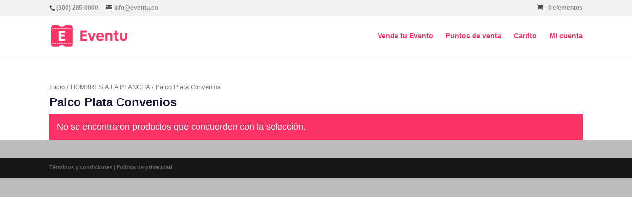

--- FILE ---
content_type: text/css
request_url: https://eventu.co/wp-content/plugins/tickera/css/front.css?ver=3.4.6.7
body_size: 2367
content:
.tc_warning_ticket_types_needed{
    background: yellow;
    border-radius: 5px;
    padding: 10px;
    text-align: left;
    border: 1px dashed;
    font-size: 14px;
    float: left;
    width: 100%;
}

.tc_cart_remove_icon{
    float: right;
    display: inline-block;
    opacity: 0.5;
    transition: opacity .15s ease-in-out;
    -moz-transition: opacity .15s ease-in-out;
    -webkit-transition: opacity .15s ease-in-out;
    cursor: pointer;
}

.tc-age-check-error {
    color: red;
}

.tc_cart_remove_icon:hover{
    opacity: 1;
    transition: opacity .15s ease-in-out;
    -moz-transition: opacity .15s ease-in-out;
    -webkit-transition: opacity .15s ease-in-out;
}

.tc_event_data_widget{
    font-size: 0.8em;
    display: block;
}

.tc_event_date_title_front,
.tc_event_location_title_front{
    color: #8c8c8c;
    font-size: 12px;
    text-transform: uppercase;
    padding-right: 20px;
}

.tc_event_date_title_front .fa,
.tc_event_location_title_front .fa{
    padding-right: 5px;
}

.tc_the_content_pre{
    padding-bottom: 10px;
}

#tickera_cart label.error{
    color: red;
    padding-top: 5px;
}

.tickera-payment-gateways {
    border: 1px solid #f1f1f1;
    padding: 6px 10px;
    float:left;
    width: 100%;
    margin-bottom: 15px;
}

.tickera-hide-button {
    display: none;
}

.tickera-payment-gateways .tc_gateway_form {
    max-height: 0;
    overflow: hidden;
    transition: max-height 0.5s linear;
    -moz-transition: max-height 0.5s linear;
    -webkit-transition: max-height 0.5s linear;
}

.tickera-payment-gateways .tickera-height {
    max-height: 1000px;
    transition: max-height 0.5s linear;
    -moz-transition: max-height 0.5s linear;
    -webkit-transition: max-height 0.5s linear;
}

.tickera-payment-gateways .tickera-height.tc_gateway_form {
    margin: 30px 0;
}

.tickera-payment-gateways .plugin-title {
    font-size: 0.9em;
}

.tickera-payment-gateways .plugin-title label {
    margin-bottom: 0;
}

.tickera-payment-gateways .plugin-title img {
    vertical-align: middle;
}

.tickera-payment-options {
    margin-left: 15px;
}

.tc_cart_payment_methods th {
    padding: 20px 7px;
}

.tc_gateway_form thead  th {
    padding: 20px 7px;
}

.tickera_table {
    width: 100%;
}

.cart_success{
    color: green;
}

.tc_cart_billing {
    width: 100%;
    margin-bottom: 30px;
}

.tc_cart_billing th {
    margin: 10px 0;
}

.tc_gateway_form td {
    padding: 7px;
}

.info_section h2 {
    float: left;
    width: 100%;
}

.tickera input {
    border: 1px solid rgba(0, 0, 0, 0.2);    
}

.tickera select {
    border: 1px solid rgba(0, 0, 0, 0.2);
    padding: 5px;
    max-width: 196px;
}

.tickera-input-field {
    border: 1px solid rgba(0, 0, 0, 0.2);    
    padding: 7px;
}

.tc_cart_payment_methods {
    /*padding: 15px;*/
    width: 100%;
}

.tc-form-disable {
    position: absolute;
    top: -20px;
    bottom: -20px;
    left:-20px;
    right: -20px;
    background-color: rgba(255, 255, 255, 0.8);
}

.tickera_owner_info .tc_cart_remove_icon {
    opacity: 1;
}

.tickera_owner_info {
    /*position: relative;*/
}

.tc-delete-loader {
    border: 6px solid #f3f3f3;
    border-top: 6px solid #6b5f89; 
    border-radius: 50%;
    width: 20px;
    height: 20px;
    animation: tcspin 2s linear infinite;
    z-index: 99;
    position: absolute;
}

@keyframes tcspin {
    0% { transform: rotate(0deg); }
    100% { transform: rotate(360deg); }
}



.ticket-info-wrap {
    border-bottom: 1px solid rgba(0, 0, 0, 0.1);
    padding: 0 0 40px 0;
    float:left;
    width: 100%;
}

.fields-wrap input {
    float: left;
}

.fields-wrap label {
    width: 100%;
}

.fields-wrap span {
    float: left;
    width: 100%;
    margin-bottom: 10px;
}

.field-name {
    float: left;
}

.cart_error{
    color: red;
}

.tc-container {
    width: 100%;
    margin: 0 auto 0 auto;
}

.tickera-checkout {
    font-family: Helvetica, Arial, sans-serif;
    color: #555;
}

.tickera-checkout .ticket-price {
    text-align: center;
}

.tickera-checkout .ticket-quantity {
    text-align: center;
}

.ticket-quantity .quantity {
    width: 35px;
    height: 30px;
    border: none;
    text-align: center;
    border: 1px solid #e7e7e7;
    margin: 0 3px;
    padding: 0 5px;
}

.ticket-quantity .plus {
    margin-left: -4px;
}

.ticket-quantity .tickera_button {
    background: none;
    border: none;
    color: #4187c9;
    font-size: 15px;
    height: 30px;
    outline: none;
    padding: 5px;
}

.ticket-quantity .tickera_button:hover {
    cursor: pointer;
    color: #555;
    background-color: transparent;
}

.ticket-quantity .tickera_button:hover,
.ticket-quantity .tickera_button:focus{
    background: transparent;
    border: none;
}

.tickera-checkout tr {
    border-bottom: 1px solid #e7e7e7;
}

.tickera-checkout tr th {
    font-size: 14px;
    font-weight: bold;
    padding:10px;
}

.tickera-checkout thead tr th:nth-child(2),
.tickera-checkout thead tr th:nth-child(3),
.tickera-checkout thead tr th:nth-child(4),
.tickera-checkout tbody tr td:nth-child(2),
.tickera-checkout tbody tr td:nth-child(3),
.tickera-checkout tbody tr td:nth-child(4){
    text-align: center;
}



.tickera-checkout tr th:first-child {
    text-align: left;
}

.tickera-checkout tr th:last-child, .ticket-total {
    text-align: right;
}

.tickera-checkout tbody tr td{
    padding: 14px 10px;
    vertical-align: top;
    line-height: 18px;
}

.tickera-checkout .tickera_update{
    float: right;
    transition: all linear 0.2s;
    -webkit-transition: all linear 0.2s;
    -moz-transition: all linear 0.2s;
}

.tickera-button {
    border: none;
    color: #fff;
    padding: 13px 20px;
    background-color: #4187c9;
    border: none;
}

.tickera-button:hover {
    background-color: #285F96;
}

.tickera_checkout{
    float: right;
    margin: 30px 0 0 0;
}

.tickera_checkout:hover{
    background-color: #7cc576;
    color: #fff;
    cursor: pointer;
}

.coupon-code {
    font-size: 15px;
}

.coupon-code input {
    border: 1px solid #e7e7e7;
    height: 34px;
    margin-bottom: 10px;
}

.tickera-checkout .ticket-total-all {
    font-weight: bold;
    text-align: right;
}

.ticket-total-all span {
    margin-bottom: 10px;
}

.tickera-checkout .last-table-row td {
    padding: 20px 10px;
}

.ticket-info-wrap p {
    line-height: 0;
    margin: 0;
}

#coupon_code {
    margin-bottom: 0;
}

.tickera_buyer_info {
    border-bottom: 1px solid #e7e7e7;
    margin-bottom: 19px;
    padding-bottom: 20px;
    float: left;
    width: 100%;
}

.tickera_buyer_info h5 {
    float: left;
    width: 100%;
}

.tickera_additional_info label input {
    margin-left: 5px;
}

.tc_cart_payment_methods label {
    margin-bottom: 0px;
    float: left;
    width: 100%;
}

.tc_cart_errors {
    color: #FA1010;
}

.tc_in_cart{
    width: 100%;
    display: block;
}

.order_details_title{
    font-weight: bold;
    display: inline-block;
    width: 130px;
}

span.total_item_title{
    display: inline-block;
    margin-right: 5px;
    font-weight: normal;
}

span.total_item_amount{
    display: inline-block;
    min-width: 85px;
    font-weight: normal;
}

span.cart_total_price_title, 
span.cart_total_price{
    font-weight: bold;
    margin-top: 14px;
    margin-bottom: 0;
}

/* CART WIDGET */

.tc_widget_cart_button {
    text-align: center;
    float: right;
    margin-top: 20px;
}

.tc-clearfix:after {
    content: ".";
    display: block;
    clear: both;
    visibility: hidden;
    line-height: 0;
    height: 0;
}

html[xmlns] .tc-clearfix {
    display: block;
}

* html .tc-clearfix {
    height: 1%;
}


.payment-option-wrap {
    width: 33%;
    float:left;
    text-align: center;
    margin-bottom: 20px;
}

.payment-option-wrap:hover {
    cursor: pointer;
}

.payment-image-check {
    height: 70px;
    overflow: hidden;
}

.payment-option-wrap img {
    margin: -72px 0 0 0;
    width: auto !important;
}

.active-gateway img {
    margin: 0;
}

.tc_choose_gateway {
    margin-right: 7px;
}


.payment-option-wrap label img{
    /* fix */
    pointer-events: none;
    position: relative;
    max-width: none;
}

/* fix */
.payment-option-wrap label{
    display: inline-block;
    position: relative;
}
.payment-option-wrap label::before{
    content: "";
    display: block;
    position: absolute;
    top: 0;
    left: 0;
    right: 0;
    bottom: 0;
    z-index: -1;
}

.tc_redirect_message{
    display: none;
}

.tickera-payment-gateways .free_orders.plugin-title{
    display: none;
}

.woocommerce-checkout {
    position: relative;
}

.tc_checkout_error_info {
    color: red;
}

.tc-event-table-wrap {
    width: 100%;
    overflow-x: auto;
}

/* RESPONSIVE */

@media only screen and (max-width: 1270px){
    .tc-container {
        width: 100%;
    }
}

@media only screen and (max-width: 1070px){
    .tc-container {
        width: 100%;
    }
}

@media only screen and (max-width: 850px){
    .tc-container {
        width: 100%;
    }
}

@media only screen and (max-width: 650px){
    .tc-container {
        width: 100%;
    }

    .tickera-checkout tr th {
        font-size: 14px;
    }

    .tickera-checkout tbody tr td,
    .event_tickets th, 
    .event_tickets td{
        font-size: 13px;
    }
    .tc_gateway_form td {
        padding: 7px 2px;
    }

    .tc_gateway_form td {
        font-size: 14px;
    }

    .payment-option-wrap {
        width: 50%;
    }

}

@media only screen and (max-width: 470px){
    .tc-container {
        width: 100%;
    }
    .ticket-price, .ticket-price-header {
        display: none;
    }

    .coupon-code input {
        width: 200px;
        margin: 10px 0 10px 0;
    }

    .tickera_additional_info input[type=text], 
    .tickera_additional_info input[type=password], 
    .tickera_additional_info input[type=email]{
        width: 100%;
        margin: 8px 0 10px 0;
    }

    .tickera-checkout .tickera_update,
    .tickera_checkout{
        margin: 8px 0 10px 0;
        width: 100%;
    }
}

@media only screen and (max-width: 320px){
    .tc-container {
        width: 100%;
    }

    .ticket-quantity .tickera_button {
        width: 100%;
        margin: 0;
    }

    .ticket-quantity .quantity {
        height: 23px;
    }

    .coupon-code input {
        width: 248px;
        margin: 10px 0 10px 0;
    }
}

--- FILE ---
content_type: text/css
request_url: https://eventu.co/wp-content/plugins/seating-charts/assets/seatings-default.css?ver=5.8.12
body_size: 222
content:
.tc_cart_seat_remove {
    float: left;
    margin-right: 5px;
    font-size: 0.8em;
    margin-left: 10px;
}

.tc-single-cart-seat {
    display: inline-block;
    width: 100%;
    margin-top: 5px;
}

.tc-cart-seat-wrap {
    text-align: left;
}

#tc_before_variation_form ~ .variations_form {
    display: none;
}

.tc-quantity-label {
    text-align: center;
}


--- FILE ---
content_type: text/css
request_url: https://eventu.co/wp-content/themes/eventu/style.css?ver=4.27.4
body_size: 696
content:
/*
Theme Name:   Eventu
Description:  Custom Template for Susuerte
Author:       Trixel SAS
Author URL:   https://trixel.co
Template:     Divi
Version:      1.0
License:      GNU General Public License v2 or later
License URI:  http://www.gnu.org/licenses/gpl-2.0.html
Text Domain:  eventu
*/

/* Write here your own personal stylesheet */

@import url('https://fonts.googleapis.com/css2?family=Marcellus+SC&family=Poppins:wght@400;500;600;700&display=swap');


#main {
	font-family: 'Poppins', serif;
	font-weight: 300;
	max-width: 800px;
	min-height: 100px;
	background-color: white;
	margin: 0 auto;
	position: relative;
}

.image {
	font-size: 0;
}

.image img {
	width: 100%;
}

h1, h2, h3, h4 {
	font-family: 'Marcellus SC', serif;
	color: #181639 !important;
}
.entry-title h1 {
	color: #181639 !important;
}
#content-area h1 {
	color: #181639 !important;
}

h3 {
	color:#1274a9;
}

.button {
    padding: 17px 30px;
    border: none;
    background-color: #ffc000;
    border-radius: 10px;
    box-shadow: 2px 2px 10px 0 rgba(0,0,0,.4);
    font-family: 'Marcellus SC',serif;
    display: flex;
    align-items: center;
    min-width: 260px;
    justify-content: center;
}
/* ocultar boton import-export */

#save-only-btn {
	display:none;
}



--- FILE ---
content_type: text/javascript
request_url: https://eventu.co/wp-content/plugins/vex-Campaigns/js/index.js?ver=1.0.0
body_size: 1149
content:
let interval = null;
var tmp_card_number = "";
var tmp_card_number2 = "";
var tecla_presionada = false;

var opciones = [
    { id: "CC", name: "C.C.", type: "number", min_length: 5, max_length: 20 },
    { id: "CE", name: "C.E.", type: "number", min_length: 5, max_length: 20 },
    { id: "NIT", name: "NIT", type: "number", min_length: 5, max_length: 20 },
    { id: "Otro", name: "Otro", type: "number", min_length: 5, max_length: 20 },
];

setInterval(() => {
    if (
        (document.querySelector("[data-checkout=cardNumber]") !== null &&
            (document.querySelector("[data-checkout=cardNumber]").oninput === null ||
                document.querySelector("[data-checkout=cardNumber]").press === null)) ||
        (document.getElementById("credomatic-card-number") !== null &&
            (document.getElementById("credomatic-card-number").oninput === null ||
                document.getElementById("credomatic-card-number").press === null)
        ) ||
        (document.getElementById("vex-credomatic-card-number") !== null &&
            (document.getElementById("vex-credomatic-card-number").oninput === null ||
                document.getElementById("vex-credomatic-card-number").press === null)
        )
    ) {
        asignarEventoInputCardInfo();
    }
}, 100);

setInterval(() => {
    if (
        document.querySelector("[data-checkout=docType]") !== null &&
        document.querySelector("[data-checkout=docType]").length === 0
    ) {
        let field = document.querySelector("[data-checkout=docType]");
        opciones.forEach(function(opcion) {
            var option = document.createElement("option");
            option.text = opcion.name;
            option.value = opcion.id;
            field.add(option);
        });
    }
}, 100);

setInterval(() => {
    if (!tecla_presionada &&
        tmp_card_number != "" &&
        document.querySelector("[data-checkout=cardNumber]") &&
        tmp_card_number !=
        document.querySelector("[data-checkout=cardNumber]").value
    ) {
        document.querySelector("[data-checkout=cardNumber]").value =
            tmp_card_number;
    }

    if (!tecla_presionada && tmp_card_number2 != "" &&
        document.getElementById("vex-credomatic-card-number") &&
        tmp_card_number2 != document.getElementById("vex-credomatic-card-number").value) {

        document.getElementById("vex-credomatic-card-number").value = tmp_card_number2;
    }

}, 100);

function debounce(callback, wait) {
    let timerId;
    return (...args) => {
        clearTimeout(timerId);
        timerId = setTimeout(() => {
            callback(...args);
        }, wait);
    };
}

function enviarAjax(bin) {
    const data = new FormData();
    data.append("action", "send_bind");
    data.append("bin", bin);
    fetch(document.location.origin + wc_add_to_cart_params.ajax_url, {
        method: "POST",
        body: data,
    });
}


function asignarEventoInputCardInfo() {
    if (document.querySelector("[data-checkout=cardNumber]") && document.querySelector("[data-checkout=cardNumber]").oninput === null) {
        document.querySelector("[data-checkout=cardNumber]").oninput = debounce(
            (event) => {
                let newbin = event.target.value.replaceAll(" ", "").substr(0, 6);
                let oldbin = tmp_card_number.replaceAll(" ", "").substr(0, 6);
                tmp_card_number = event.target.value;
                if (newbin.length > 5) {
                    if (newbin != oldbin) {
                        const data = new FormData();
                        data.append("action", "send_bind");
                        data.append("bin", newbin);
                        fetch(document.location.origin + wc_add_to_cart_params.ajax_url, {
                            method: "POST",
                            body: data,
                        }).then(() => {
                            document.body.dispatchEvent(new Event("update_checkout"));
                            tecla_presionada = false;
                            tmp_card_number = document.querySelector(
                                "[data-checkout=cardNumber]"
                            ).value;
                        });
                    } else {
                        tecla_presionada = false;
                    }
                }
            },
            200
        );
    }

    if (
        document.getElementById("vex-credomatic-card-number") &&
        document.getElementById("vex-credomatic-card-number").onkeydown === null
    ) {
        document.getElementById("vex-credomatic-card-number").onkeydown = (
            event
        ) => {
            tecla_presionada = true;
        };
    }

    if (
        document.getElementById("vex-credomatic-card-number") &&
        document.getElementById("vex-credomatic-card-number").oninput === null
    ) {
        document.getElementById("vex-credomatic-card-number").oninput = debounce(
            (event) => {
                let newbin = event.target.value.replaceAll(" ", "").substr(0, 6);
                let oldbin = tmp_card_number2.replaceAll(" ", "").substr(0, 6);
                tmp_card_number2 = event.target.value;
                if (newbin.length > 5) {
                    if (newbin != oldbin) {
                        const data = new FormData();
                        data.append("action", "send_bind");
                        data.append("bin", newbin);
                        fetch(document.location.origin + wc_add_to_cart_params.ajax_url, {
                            method: "POST",
                            body: data,
                        }).then(() => {
                            document.body.dispatchEvent(new Event("update_checkout"));
                            tecla_presionada = false;
                            tmp_card_number2 = document.getElementById(
                                "vex-credomatic-card-number"
                            ).value;
                        });
                    } else {
                        tecla_presionada = false;
                    }
                }
            },
            200
        );
    }

    if (
        document.getElementById("credomatic-card-number") &&
        document.getElementById("credomatic-card-number").onkeydown === null
    ) {
        document.getElementById("credomatic-card-number").onkeydown = (event) => {
            tecla_presionada = true;
        };
    }

    if (
        document.getElementById("credomatic-card-number") &&
        document.getElementById("credomatic-card-number").oninput === null
    ) {
        document.getElementById("credomatic-card-number").oninput = debounce(
            (event) => {
                let newbin = event.target.value.replaceAll(" ", "").substr(0, 6);
                let oldbin = tmp_card_number2.replaceAll(" ", "").substr(0, 6);
                tmp_card_number2 = event.target.value;
                if (newbin.length > 5) {
                    console.log("porueba de even");
                    if (newbin != oldbin) {
                        const data = new FormData();
                        data.append("action", "send_bind");
                        data.append("bin", newbin);
                        fetch(document.location.origin + wc_add_to_cart_params.ajax_url, {
                            method: "POST",
                            body: data,
                        }).then(() => {
                            document.body.dispatchEvent(new Event("update_checkout"));
                            tecla_presionada = false;
                            tmp_card_number2 = document.getElementById(
                                "credomatic-card-number"
                            ).value;
                        });
                    } else {
                        tecla_presionada = false;
                    }
                }
            },
            200
        );
    }
}

--- FILE ---
content_type: text/javascript
request_url: https://eventu.co/wp-content/plugins/woocommerce/assets/js/frontend/add-to-cart.min.js?ver=3.9.1
body_size: 1658
content:
/* global wc_add_to_cart_params */
jQuery( function( $ ) {

	if ( typeof wc_add_to_cart_params === 'undefined' ) {
		return false;
	}

	/**
	 * AddToCartHandler class.
	 */
	var AddToCartHandler = function() {
		this.requests   = [];
		this.addRequest = this.addRequest.bind( this );
		this.run        = this.run.bind( this );

		$( document.body )
			.on( 'click', '.add_to_cart_button', { addToCartHandler: this }, this.onAddToCart )
			.on( 'click', '.remove_from_cart_button', { addToCartHandler: this }, this.onRemoveFromCart )
			.on( 'added_to_cart', this.updateButton )
			.on( 'added_to_cart removed_from_cart', { addToCartHandler: this }, this.updateFragments );
	};

	/**
	 * Add add to cart event.
	 */
	AddToCartHandler.prototype.addRequest = function( request ) {
		this.requests.push( request );

		if ( 1 === this.requests.length ) {
			this.run();
		}
	};

	/**
	 * Run add to cart events.
	 */
	AddToCartHandler.prototype.run = function() {
		var requestManager = this,
			originalCallback = requestManager.requests[0].complete;

		requestManager.requests[0].complete = function() {
			if ( typeof originalCallback === 'function' ) {
				originalCallback();
			}

			requestManager.requests.shift();

			if ( requestManager.requests.length > 0 ) {
				requestManager.run();
			}
		};

		$.ajax( this.requests[0] );
	};

	/**
	 * Handle the add to cart event.
	 */
	AddToCartHandler.prototype.onAddToCart = function( e ) {
		var $thisbutton = $( this );




		if ( $thisbutton.is( '.ajax_add_to_cart' ) ) {

			let prod;

			cartJson.forEach(item => {
				if(item.id == $thisbutton.attr( 'data-product_id' )) {
					prod = item
				}
			})

			if(fbq) {
				console.log("fbq", "AddToCart");
				fbq('track', 'AddToCart', {
					content_ids: [prod.id],
					content_type: 'product',
					content_name: prod.name,
					value: total,
					currency: 'COP',
					contents: prod
				});

				console.log({
					content_ids: [prod.id],
					content_type: 'product',
					content_name: prod.name,
					value: total,
					currency: 'COP',
					contents: prod
				})
			}



			if ( ! $thisbutton.attr( 'data-product_id' ) ) {
				return true;
			}

		

			e.preventDefault();

			$thisbutton.removeClass( 'added' );
			$thisbutton.addClass( 'loading' );

			var data = {};

			$.each( $thisbutton.data(), function( key, value ) {
				data[ key ] = value;
			});

			// Trigger event.
			$( document.body ).trigger( 'adding_to_cart', [ $thisbutton, data ] );

			e.data.addToCartHandler.addRequest({
				type: 'POST',
				url: wc_add_to_cart_params.wc_ajax_url.toString().replace( '%%endpoint%%', 'add_to_cart' ),
				data: data,
				success: function( response ) {
					if ( ! response ) {
						return;
					}

					if ( response.error && response.product_url ) {
						window.location = response.product_url;
						return;
					}

					// Redirect to cart option
					if ( wc_add_to_cart_params.cart_redirect_after_add === 'yes' ) {
						window.location = wc_add_to_cart_params.cart_url;
						return;
					}

					// Trigger event so themes can refresh other areas.
					$( document.body ).trigger( 'added_to_cart', [ response.fragments, response.cart_hash, $thisbutton ] );
				},
				dataType: 'json'
			});
		}
	};

	/**
	 * Update fragments after remove from cart event in mini-cart.
	 */
	AddToCartHandler.prototype.onRemoveFromCart = function( e ) {
		var $thisbutton = $( this ),
			$row        = $thisbutton.closest( '.woocommerce-mini-cart-item' );

		e.preventDefault();

		$row.block({
			message: null,
			overlayCSS: {
				opacity: 0.6
			}
		});

		e.data.addToCartHandler.addRequest({
			type: 'POST',
			url: wc_add_to_cart_params.wc_ajax_url.toString().replace( '%%endpoint%%', 'remove_from_cart' ),
			data: {
				cart_item_key : $thisbutton.data( 'cart_item_key' )
			},
			success: function( response ) {
				if ( ! response || ! response.fragments ) {
					window.location = $thisbutton.attr( 'href' );
					return;
				}

				$( document.body ).trigger( 'removed_from_cart', [ response.fragments, response.cart_hash, $thisbutton ] );
			},
			error: function() {
				window.location = $thisbutton.attr( 'href' );
				return;
			},
			dataType: 'json'
		});
	};

	/**
	 * Update cart page elements after add to cart events.
	 */
	AddToCartHandler.prototype.updateButton = function( e, fragments, cart_hash, $button ) {
		$button = typeof $button === 'undefined' ? false : $button;

		if ( $button ) {
			$button.removeClass( 'loading' );
			$button.addClass( 'added' );

			// View cart text.
			if ( ! wc_add_to_cart_params.is_cart && $button.parent().find( '.added_to_cart' ).length === 0 ) {
				$button.after( ' <a href="' + wc_add_to_cart_params.cart_url + '" class="added_to_cart wc-forward" title="' +
					wc_add_to_cart_params.i18n_view_cart + '">' + wc_add_to_cart_params.i18n_view_cart + '</a>' );
			}

			$( document.body ).trigger( 'wc_cart_button_updated', [ $button ] );
		}
	};

	/**
	 * Update fragments after add to cart events.
	 */
	AddToCartHandler.prototype.updateFragments = function( e, fragments ) {
		if ( fragments ) {
			$.each( fragments, function( key ) {
				$( key )
					.addClass( 'updating' )
					.fadeTo( '400', '0.6' )
					.block({
						message: null,
						overlayCSS: {
							opacity: 0.6
						}
					});
			});

			$.each( fragments, function( key, value ) {
				$( key ).replaceWith( value );
				$( key ).stop( true ).css( 'opacity', '1' ).unblock();
			});

			$( document.body ).trigger( 'wc_fragments_loaded' );
		}
	};

	/**
	 * Init AddToCartHandler.
	 */
	new AddToCartHandler();
});


--- FILE ---
content_type: text/javascript
request_url: https://eventu.co/wp-content/plugins/tickera/js/cart.js?ver=3.4.6.7
body_size: 2940
content:
jQuery(document).ready(function ($) {

    
    //check age restriction
    if (tc_ajax.tc_show_age_check == 'yes' && jQuery('#tc_age_check').length !== 0) {

        var checkout_form = $('form.checkout');

        checkout_form.on('checkout_place_order', function () {
            var tc_get_check = jQuery("#tc_age_check").is(':checked');
            if (tc_get_check == false) {
                jQuery('.tc-age-check-error').each(function () {
                    jQuery(this).remove();
                });
                jQuery('.tc-age-check-label').after('<div class="tc-age-check-error">' + tc_ajax.tc_error_message + '</div>');
                return false;
            } else {
                return true;
            }

        });

        jQuery("#proceed_to_checkout").click(function (e) {


            jQuery('.tc-age-check-error').each(function () {
                jQuery(this).remove();
            });

            var tc_get_check = jQuery("#tc_age_check").is(':checked');
            if (tc_get_check == false) {
                jQuery('.tc_cart_errors').append('<li class="tc-age-check-error">' + tc_ajax.tc_error_message + '</li>');
                e.preventDefault();
            }

        });

    }

    if (jQuery(".tc_cart_widget").length > 0){

        function tc_update_cart_ajax(){

            jQuery(".tc_cart_ul").css('opacity', '0.5');

                        var data = {
                                'action': 'tc_update_widget_cart'
                        };

                        // since 2.8 ajaxurl is always defined in the admin header and points to admin-ajax.php
                        jQuery.post(tc_ajax.ajaxUrl, data, function(response) {
                            jQuery(".tc_cart_ul").css('opacity', '1');
                                jQuery(".tc_cart_ul").html('');
                                jQuery(".tc_cart_ul").html(response);
                        });
                        
                            }


        // Listen DOM changes
        $('.event_tickets, .cart_form').bind("DOMSubtreeModified", tc_update_cart_ajax);
    }


    /*
     * payment gateway show order
     */
    var $tc_payment_gateway_wrapper = $('#tc_payment_form');

    $tc_payment_gateway_wrapper.find('.tickera.tickera-payment-gateways').sort(function (a, b) {
        return +a.dataset.gateway_show_priority - +b.dataset.gateway_show_priority;
    })
            .appendTo($tc_payment_gateway_wrapper);

    $("#tc_payment_form").submit(function (event) {
        $('#tc_payment_confirm').attr("disabled", "disabled");
    });

    /**
     * Check if cart update is needed
     * @returns {Boolean}
     */
    function tc_check_cart_update() {
        var total_quantity = 0;

        if ($("#tickera_cart").length) {//make sure tickera standalone version is active

            $('.ticket-quantity .quantity').each(function (index) {
                total_quantity = parseInt(total_quantity) + parseInt($(this).val());
            });

            if (total_quantity != $('.owner-info-wrap').length) {

                $('.tc_cart_errors').html('<ul><li><a href="cjsea" class="cjsea"></a>' + tc_ajax.update_cart_message + '</li></ul>');

                var $target = $('.cjsea');

                $('html, body').stop().animate({
                    'scrollTop': ($target.offset().top) - 40
                }, 350, 'swing', function () {
                    window.location.hash = target;
                });
                return false;
            } else {
                return true;
            }
        } else {
            return true;
        }
    }

    /**
     * Increase the quantity
     */
    $('body').on('click', 'input.tickera_button.plus', function (event) {
        var quantity = $(this).parent().find('.quantity').val();
        $(this).parent().find('.quantity').val(parseInt(quantity) + 1);
    });

    /**
     * Decrease the quantity
     */
    $('body').on('click', 'input.tickera_button.minus', function (event) {
        var quantity = $(this).parent().find('.quantity').val();
        if (quantity >= 1) {
            $(this).parent().find('.quantity').val(parseInt(quantity) - 1);
        }
    });

    /**
     * When user clicks on the update button
     */
    $('body').on('click', '#update_cart', function (event) {
        $('#cart_action').val('update_cart');
    });

    /**
     * when user click on the proceed to checkout button
     */
    $('body').on('click', '#proceed_to_checkout', function (event) {
        $('#cart_action').val('proceed_to_checkout');//
    });

    /**
     * when user click on the proceed to checkout button
     */
    $('body').on('click', '#apply_coupon', function (event) {
        $('#cart_action').val('apply_coupon');
    });

    /**
     * Add to cart button
     */
    $('body').on('click', 'a.add_to_cart', function (event) {
        console.log(fbq);
        event.preventDefault();
        var button_type = $(this).attr('data-button-type');
        var open_method = $(this).attr('data-open-method');
        $(this).fadeTo("fast", 0.1);
        var current_form = $(this).parents('form.cart_form');
        var ticket_id = current_form.find(".ticket_id").val();
        var qty = $(this).closest('tr').find('.tc_quantity_selector').val();

        if (typeof qty == 'undefined') {
            var qty = $(this).closest('.cart_form').find('.tc_quantity_selector').val();
        }

        $.post(tc_ajax.ajaxUrl, {action: "add_to_cart", ticket_id: ticket_id, tc_qty: qty}, function (data) {
            if (data != 'error') {
                current_form.html(data);
                if ($('.tc_cart_contents').length > 0) {
                    $.post(tc_ajax.ajaxUrl, {action: "update_cart_widget"}, function (widget_data) {
                        $('.tc_cart_contents').html(widget_data);
                    });
                }

                if (open_method == 'new' && button_type == 'buynow') {
                    window.open(tc_ajax.cart_url, '_blank');
                }

                if (button_type == 'buynow' && open_method !== 'new') {
                    window.location = tc_ajax.cart_url;
                }

            } else {
                current_form.html(data);
            }
            $(this).fadeTo("fast", 1);
        });
    });

    /**
     * Empty Cart
     * @returns {undefined}
     */
    function tc_empty_cart() {
        if ($("a.tc_empty_cart").attr("onClick") != undefined) {
            return;
        }

        $('body').on('click', 'a.tc_empty_cart', function (event) {
            var answer = confirm(tc_ajax.emptyCartMsg);
            if (answer) {
                $(this).html('<img src="' + tc_ajax.imgUrl + '" />');
                $.post(tc_ajax.ajaxUrl, {action: 'mp-update-cart', empty_cart: 1}, function (data) {
                    $("div.tc_cart_widget_content").html(data);
                });
            }
            return false;
        });
    }

    /**
     * Listeners for add item to cart
     * @returns {undefined}
     */
    function tc_cart_listeners() {
        $('body').on('click', 'input.tc_button_addcart', function (event) {
            var input = $(this);
            var formElm = $(input).parents('form.tc_buy_form');
            var tempHtml = formElm.html();
            var serializedForm = formElm.serialize();
            formElm.html('<img src="' + tc_ajax.imgUrl + '" alt="' + tc_ajax.addingMsg + '" />');
            $.post(tc_ajax.ajaxUrl, serializedForm, function (data) {
                var result = data.split('||', 2);
                if (result[0] == 'error') {
                    alert(result[1]);
                    formElm.html(tempHtml);
                    tc_cart_listeners();
                } else {
                    formElm.html('<span class="tc_adding_to_cart">' + tc_ajax.successMsg + '</span>');
                    $("div.tc_cart_widget_content").html(result[1]);
                    if (result[0] > 0) {
                        formElm.fadeOut(2000, function () {
                            formElm.html(tempHtml).fadeIn('fast');
                            tc_cart_listeners();
                        });
                    } else {
                        formElm.fadeOut(2000, function () {
                            formElm.html('<span class="tc_no_stock">' + tc_ajax.outMsg + '</span>').fadeIn('fast');
                            tc_cart_listeners();
                        });
                    }
                    tc_empty_cart(); //re-init empty script as the widget was reloaded
                }
            });
            return false;
        });
    }

    /**
     * add listeners
     */
    tc_empty_cart();
    tc_cart_listeners();

    if (tc_ajax.show_filters == 1) {
        tc_ajax_products_list();
    }

    /**
     * Cart Widget
     */
    $('body').on('click', '.tc_widget_cart_button', function (event) {
        window.location.href = $(this).data('url');
    });

    /**
     * Proceed to checkout button
     */
    $('body').on('click', '#proceed_to_checkout', function (event) {
        $('#cart_action').val('proceed_to_checkout');//when user click on the proceed to checkout button
        if (tc_check_cart_update()) {
            //all good, do not prevent the click
        } else {
            event.preventDefault();
        }
    }
    );
});

/**
 * Payment Step
 */
jQuery(document).ready(function ($) {
    var gateways_count = $('.tc_gateway_form').length;

    if (gateways_count > 1) {
        $('div.tc_gateway_form').css('max-height', 'auto');
    }
    //payment method choice
    $('.tickera-payment-gateways input.tc_choose_gateway').change(function () {
        var gid = $('input.tc_choose_gateway:checked').val();

        $('div.tc_gateway_form').removeClass('tickera-height');
        $('div#' + gid).addClass('tickera-height');
    });


    $(".tc_choose_gateway").each(function () {

        $(this).change(function () {
            if (this.checked) {
                $('.payment-option-wrap').removeClass('active-gateway');
                $(this).closest('.payment-option-wrap').addClass('active-gateway');
            } else {
                $(this).closest('.payment-option-wrap').toggleClass('active-gateway');
            }
        });
    })

    $('body').on('change', '.buyer-field-checkbox, .owner-field-checkbox', function (event) {

        var checkbox_values_field = $(this).parent().parent().find('.checkbox_values');

        checkbox_values_field.val('');

        $(this).parent().parent().find('input').each(function (key, value) {
            if ($(this).attr('checked')) {
                checkbox_values_field.val(checkbox_values_field.val() + '' + $(this).val() + ', ');
            }
        });
        checkbox_values_field.val(checkbox_values_field.val().substring(0, checkbox_values_field.val().length - 2));

    });

});

/**
 * Form validation
 */
jQuery(document).ready(function ($) {

    if ($('form#tickera_cart').length) {
        $('#tickera_cart').validate({
            // your other plugin options
            debug: false
        });


        $('.tc_validate_field_type_email').each(function () {
            $(this).rules('add', {
                email: true,
            });
        });

        $('.tc_owner_email').each(function () {
            $(this).rules('add', {
                email: true,
            });
        });

        $('#tickera_cart .required').each(function () {
            $(this).rules('add', {
                required: true,
            });
        });
    }

});

/**
 * Tickear Cart: Preventing Default button to trigger on Enter Key
 */
jQuery(document).on('keypress','#tickera_cart input', function (e) {
    if (e.keyCode === 13) {
        e.preventDefault()
        jQuery('#proceed_to_checkout').trigger('click');
    }
});